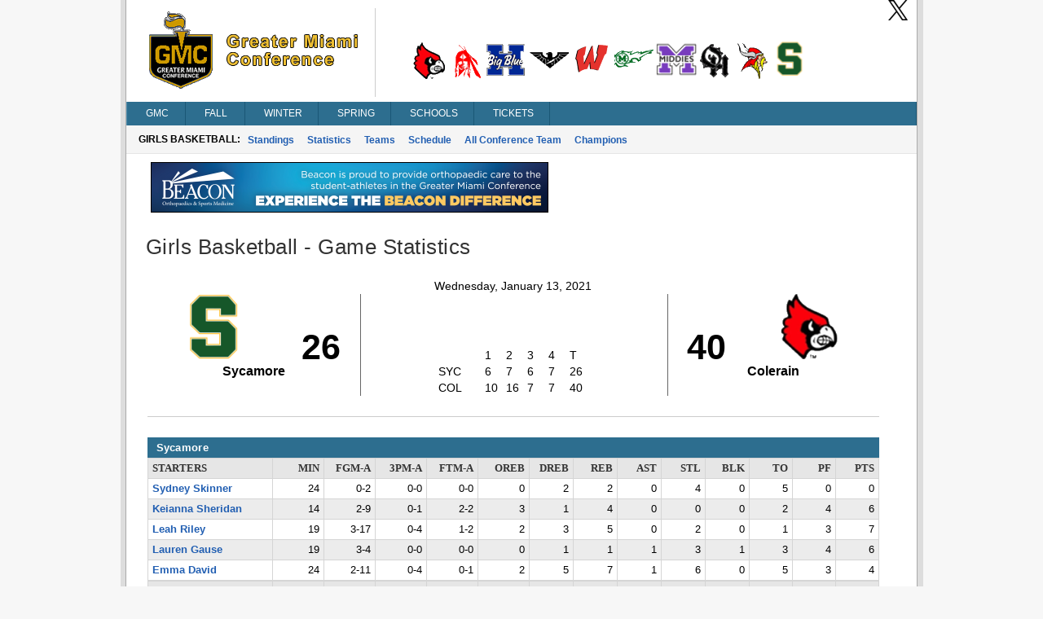

--- FILE ---
content_type: text/html; charset=utf-8
request_url: https://www.gmcsports.com/bkGameStats.aspx?gameID=362133
body_size: 10301
content:

<!DOCTYPE html>
<html>
<head>
    <title>Greater Miami Conference</title>
    <meta http-equiv="Content-language" content="en-US">
    <meta name="description" content="Greater Miami Conference" />
    <meta name="author" content="Sports Websoft">
    <meta name="rating" content="General">
    <meta name="keywords" content="GMC, Greater Miami Conference, high school, sports, league, conference, Cincinnati, Ohio, teams, players, athletes, all-stars, baseball, basketball, volleyball, cross country, golf, bowling, soccer, wrestling, baseball, track, tennis, stats" />
    
        <link rel="stylesheet" href="styles/reset.css?v=767" type="text/css" />
        <link rel="stylesheet" href="styles/stylesheet.css?v=767" type="text/css" />
        <link rel="stylesheet" href="styles/menu.css?v=767" type="text/css" />
        <link rel='stylesheet' href='styles/mainContentWithoutAds.css?v=767' type='text/css' /><link rel='stylesheet' href='gmc/styles/color.css?v=767' type='text/css' />
        <link href="styles/kendoui-v2013.1.514/kendo.common.min.css?v=767" rel="stylesheet" />
        <link href="styles/kendoui-v2013.1.514/kendo.uniform.min.css?v=767" rel="stylesheet" />
        <script src="js/kendoui-v2013.1.514/jquery.min.js?v=767"></script>
        <script src="js/kendoui-v2013.1.514/kendo.all.min.js?v=767"></script>
    
    
    

    <script type="text/javascript" src="js/websoftBasic.js?v=767"></script>
</head>
<body>
    <div id="container">
        <div id="content">
            
            
            
            <div id="socialmedia">
                <a id="ctl00_HeaderTwitterHyperLink" href="https://twitter.com/gmcsports/" target="_blank">
                    <img class="socialMedia" src="/styles/ico_twitter.png?v=767" />
                </a>
                
                
            </div>

 
          <!--    H E A D E R   -->      

            
                <div id="header">
                    <img id="ctl00_ConferenceImage" class="confLogo" src="/images/1/c-1.png?v=767" /><img id="ctl00_ConferenceSchoolImage" class="schoolLogos" src="/images/1/c-1-schools.png?v=767" />
                </div>
            
            

            

            

        
        <!--    M E N U   -->      

            <div id="navigation">
                <script src="/WebResource.axd?d=qKfCGMzBbO-LZBWIsvy96da-Ce55J7a1l5W6MVi6YQCoRq1nC1zFLN1wUIOEU27g3unDNg_paABdbnEwqNmA4JOHGK8YVRI4BQbjd5-MvhcDQid_YNiWMqr6Luvda0DAiq4GwKiMiGgXkJxiGGgFFyQabp41&amp;t=639031350200000000" type="text/javascript"></script><script src="/WebResource.axd?d=7SUHlb7-JWLcGJSTOG8O6glr6pvRVHay1m2Q303WKr6mkoPb7hIApT6DQS9SiiqODa1fZ0GdYzBoCeYlQSEd4gjCKLh5RT5zpFFi_2w2lgS2vO2kCUdRn4fltPH6oCXf7g92dwNOOaZdwi7hY86lsMx4xZQ1&amp;t=639031350200000000" type="text/javascript"></script><script src="/WebResource.axd?d=5qm94addjfdYvLPSxZsym8-ndrlWXWHD1eA7XJpoMeJPcN1fBjh88CgsCKz27BRu9Q_xIDl4ZtH_y7XC2jqXOE3ktpQsAzyKOPYUxw27ll7qmXkMGS8l7aZq4Ap0yzylejaw7Q3HMPjKceAsd96nMWRPYOQ1&amp;t=639031350200000000" type="text/javascript"></script><script src="/WebResource.axd?d=7jAdqyATT6D75TKYS5fY2y4NM4u0IeH4nCy9GhB-ZeVoJIiVYvUJukLGKWOuQUyJAET7zbj9BavN2XDPJTWc39Kqo54rlnqPcvvhsTa5lV_FzARz2zDJy5dDHNtwizm-mHXPVhsmG-dG8T_nNdPQzMusQZo1&amp;t=639031350200000000" type="text/javascript"></script><script src="/WebResource.axd?d=NpCkA3rFk40Y4Wpyxu4PXwbbN_KCfVwg1aTJVuvDtVZujAUgsUqOA0icve4EQosfcwiT--_a2Mhux-CPGSFSw6lTh04b5X6Jv_phjrbR1GSNCIeSFEdpXbDtVPojRyx5GFhFCBQGUiRavvHV1baHAK8tKwI1&amp;t=639031350200000000" type="text/javascript"></script><script src="/WebResource.axd?d=RidxBzytsWmbRXtsMXJahlEtMmj6dLq88mkCpTx_DXx-U1mDe5p9STcV9AnNIcUOzyVusvC0IkSXUP4j7MxsQth_oVdZDubqRr8xl-xbUcn-bdQV_CDLLcKhe3FRnS4OjItCIvlNjpIOgoQKmi7k1OJyuqs1&amp;t=639031350200000000" type="text/javascript"></script><script type="text/javascript">
//<![CDATA[
/*** ComponentArt Web.UI client-side storage for ctl00_MainMenu ***/
window.ComponentArt_Storage_ctl00_MainMenu=[['p0',-1,[1,2,3,4,5,6,7],[['Look-LeftIconHeight'],['Look-RightIconVisibility',0],['Look-LeftIconVisibility',0],[30,'GMC'],[17,'index.aspx'],['Look-ImageHeight'],['Look-LabelPaddingLeft','13px'],['Look-HoverCssClass','TopMenuItemHover'],['Look-LabelPaddingTop','4px'],['Look-RightIconHeight'],['Look-ImageWidth'],['Look-RightIconWidth'],['Look-LabelPaddingBottom','5px'],['Look-CssClass','TopMenuItem'],['Look-LabelPaddingRight','9px'],['Look-LeftIconWidth'],[39,50],[40,'TopItemLook'],['Look-LookId','TopItemLook']]],['p1',0,[],[['Look-LeftIconHeight'],['Look-RightIconVisibility',0],['Look-LeftIconVisibility',0],[30,'News'],[17,'index.aspx'],['Look-ExpandedCssClass','MenuItemExpanded'],['Look-ImageHeight'],['Look-LabelPaddingLeft','13px'],['Look-HoverCssClass','MenuItemHover'],['Look-LabelPaddingTop','4px'],['Look-RightIconHeight'],['Look-ImageWidth'],['Look-RightIconWidth'],['Look-LabelPaddingBottom','5px'],['Look-CssClass','MenuItem'],['Look-LabelPaddingRight','9px'],['Look-LeftIconWidth'],[39,50],[40,'DefaultItemLook'],['Look-LookId','DefaultItemLook']]],['p2',0,[],[['Look-LeftIconHeight'],['Look-RightIconVisibility',0],['Look-LeftIconVisibility',0],[30,'Athletes of Week'],[17,'aowAwards.aspx'],['Look-ExpandedCssClass','MenuItemExpanded'],['Look-ImageHeight'],['Look-LabelPaddingLeft','13px'],['Look-HoverCssClass','MenuItemHover'],['Look-LabelPaddingTop','4px'],['Look-RightIconHeight'],['Look-ImageWidth'],['Look-RightIconWidth'],['Look-LabelPaddingBottom','5px'],['Look-CssClass','MenuItem'],['Look-LabelPaddingRight','9px'],['Look-LeftIconWidth'],[39,50],[40,'DefaultItemLook'],['Look-LookId','DefaultItemLook']]],['p3',0,[],[['Look-LeftIconHeight'],['Look-RightIconVisibility',0],['Look-LeftIconVisibility',0],[30,'College Commitments'],[17,'confCollegeCommitments.aspx'],['Look-ExpandedCssClass','MenuItemExpanded'],['Look-ImageHeight'],['Look-LabelPaddingLeft','13px'],['Look-HoverCssClass','MenuItemHover'],['Look-LabelPaddingTop','4px'],['Look-RightIconHeight'],['Look-ImageWidth'],['Look-RightIconWidth'],['Look-LabelPaddingBottom','5px'],['Look-CssClass','MenuItem'],['Look-LabelPaddingRight','9px'],['Look-LeftIconWidth'],[39,50],[40,'DefaultItemLook'],['Look-LookId','DefaultItemLook']]],['p4',0,[],[['Look-LeftIconHeight'],['Look-RightIconVisibility',0],['Look-LeftIconVisibility',0],[30,'All Sports Trophy'],[17,'confAllSportsTrophy.aspx'],['Look-ExpandedCssClass','MenuItemExpanded'],['Look-ImageHeight'],['Look-LabelPaddingLeft','13px'],['Look-HoverCssClass','MenuItemHover'],['Look-LabelPaddingTop','4px'],['Look-RightIconHeight'],['Look-ImageWidth'],['Look-RightIconWidth'],['Look-LabelPaddingBottom','5px'],['Look-CssClass','MenuItem'],['Look-LabelPaddingRight','9px'],['Look-LeftIconWidth'],[39,50],[40,'DefaultItemLook'],['Look-LookId','DefaultItemLook']]],['p5',0,[],[['Look-LeftIconHeight'],['Look-RightIconVisibility',0],['Look-LeftIconVisibility',0],[30,'State Champions'],[17,'stateChampion.aspx'],['Look-ExpandedCssClass','MenuItemExpanded'],['Look-ImageHeight'],['Look-LabelPaddingLeft','13px'],['Look-HoverCssClass','MenuItemHover'],['Look-LabelPaddingTop','4px'],['Look-RightIconHeight'],['Look-ImageWidth'],['Look-RightIconWidth'],['Look-LabelPaddingBottom','5px'],['Look-CssClass','MenuItem'],['Look-LabelPaddingRight','9px'],['Look-LeftIconWidth'],[39,50],[40,'DefaultItemLook'],['Look-LookId','DefaultItemLook']]],['p6',0,[],[['Look-LeftIconHeight'],['Look-RightIconVisibility',0],['Look-LeftIconVisibility',0],[30,'History'],[17,'confHistory.aspx'],['Look-ExpandedCssClass','MenuItemExpanded'],['Look-ImageHeight'],['Look-LabelPaddingLeft','13px'],['Look-HoverCssClass','MenuItemHover'],['Look-LabelPaddingTop','4px'],['Look-RightIconHeight'],['Look-ImageWidth'],['Look-RightIconWidth'],['Look-LabelPaddingBottom','5px'],['Look-CssClass','MenuItem'],['Look-LabelPaddingRight','9px'],['Look-LeftIconWidth'],[39,50],[40,'DefaultItemLook'],['Look-LookId','DefaultItemLook']]],['p7',0,[],[['Look-LeftIconHeight'],['Look-RightIconVisibility',0],['Look-LeftIconVisibility',0],[30,'By-Laws'],[17,'content/gmcby-laws.pdf'],['Look-ExpandedCssClass','MenuItemExpanded'],['Look-ImageHeight'],['Look-LabelPaddingLeft','13px'],['Look-HoverCssClass','MenuItemHover'],['Look-LabelPaddingTop','4px'],['Look-RightIconHeight'],['Look-ImageWidth'],['Look-RightIconWidth'],['Look-LabelPaddingBottom','5px'],['Look-CssClass','MenuItem'],['Look-LabelPaddingRight','9px'],['Look-LeftIconWidth'],[39,50],[40,'DefaultItemLook'],['Look-LookId','DefaultItemLook']]],['p8',-1,[9,10,11,12,13,14,15,16,17],[['Look-LeftIconHeight'],['Look-RightIconVisibility',0],['Look-LeftIconVisibility',0],[30,'Fall'],[17,'fbStandings.aspx?sat=5'],['Look-ImageHeight'],['Look-LabelPaddingLeft','13px'],['Look-HoverCssClass','TopMenuItemHover'],['Look-LabelPaddingTop','4px'],['Look-RightIconHeight'],['Look-ImageWidth'],['Look-RightIconWidth'],['Look-LabelPaddingBottom','5px'],['Look-CssClass','TopMenuItem'],['Look-LabelPaddingRight','9px'],['Look-LeftIconWidth'],[39,50],[40,'TopItemLook'],['Look-LookId','TopItemLook']]],['p9',8,[],[['Look-LeftIconHeight'],['Look-RightIconVisibility',0],['Look-LeftIconVisibility',0],[30,'Football'],[17,'fbStandings.aspx?sat=5'],['Look-ExpandedCssClass','MenuItemExpanded'],['Look-ImageHeight'],['Look-LabelPaddingLeft','13px'],['Look-HoverCssClass','MenuItemHover'],['Look-LabelPaddingTop','4px'],['Look-RightIconHeight'],['Look-ImageWidth'],['Look-RightIconWidth'],['Look-LabelPaddingBottom','5px'],['Look-CssClass','MenuItem'],['Look-LabelPaddingRight','9px'],['Look-LeftIconWidth'],[39,50],[40,'DefaultItemLook'],['Look-LookId','DefaultItemLook']]],['pA',8,[],[['Look-LeftIconHeight'],['Look-RightIconVisibility',0],['Look-LeftIconVisibility',0],[30,'Girls Volleyball'],[17,'vlStandings.aspx?sat=6'],['Look-ExpandedCssClass','MenuItemExpanded'],['Look-ImageHeight'],['Look-LabelPaddingLeft','13px'],['Look-HoverCssClass','MenuItemHover'],['Look-LabelPaddingTop','4px'],['Look-RightIconHeight'],['Look-ImageWidth'],['Look-RightIconWidth'],['Look-LabelPaddingBottom','5px'],['Look-CssClass','MenuItem'],['Look-LabelPaddingRight','9px'],['Look-LeftIconWidth'],[39,50],[40,'DefaultItemLook'],['Look-LookId','DefaultItemLook']]],['pB',8,[],[['Look-LeftIconHeight'],['Look-RightIconVisibility',0],['Look-LeftIconVisibility',0],[30,'Boys Soccer'],[17,'scStandings.aspx?sat=7'],['Look-ExpandedCssClass','MenuItemExpanded'],['Look-ImageHeight'],['Look-LabelPaddingLeft','13px'],['Look-HoverCssClass','MenuItemHover'],['Look-LabelPaddingTop','4px'],['Look-RightIconHeight'],['Look-ImageWidth'],['Look-RightIconWidth'],['Look-LabelPaddingBottom','5px'],['Look-CssClass','MenuItem'],['Look-LabelPaddingRight','9px'],['Look-LeftIconWidth'],[39,50],[40,'DefaultItemLook'],['Look-LookId','DefaultItemLook']]],['pC',8,[],[['Look-LeftIconHeight'],['Look-RightIconVisibility',0],['Look-LeftIconVisibility',0],[30,'Girls Soccer'],[17,'scStandings.aspx?sat=8'],['Look-ExpandedCssClass','MenuItemExpanded'],['Look-ImageHeight'],['Look-LabelPaddingLeft','13px'],['Look-HoverCssClass','MenuItemHover'],['Look-LabelPaddingTop','4px'],['Look-RightIconHeight'],['Look-ImageWidth'],['Look-RightIconWidth'],['Look-LabelPaddingBottom','5px'],['Look-CssClass','MenuItem'],['Look-LabelPaddingRight','9px'],['Look-LeftIconWidth'],[39,50],[40,'DefaultItemLook'],['Look-LookId','DefaultItemLook']]],['pD',8,[],[['Look-LeftIconHeight'],['Look-RightIconVisibility',0],['Look-LeftIconVisibility',0],[30,'Boys Cross Country'],[17,'ccStats.aspx?sat=9'],['Look-ExpandedCssClass','MenuItemExpanded'],['Look-ImageHeight'],['Look-LabelPaddingLeft','13px'],['Look-HoverCssClass','MenuItemHover'],['Look-LabelPaddingTop','4px'],['Look-RightIconHeight'],['Look-ImageWidth'],['Look-RightIconWidth'],['Look-LabelPaddingBottom','5px'],['Look-CssClass','MenuItem'],['Look-LabelPaddingRight','9px'],['Look-LeftIconWidth'],[39,50],[40,'DefaultItemLook'],['Look-LookId','DefaultItemLook']]],['pE',8,[],[['Look-LeftIconHeight'],['Look-RightIconVisibility',0],['Look-LeftIconVisibility',0],[30,'Girls Cross Country'],[17,'ccStats.aspx?sat=10'],['Look-ExpandedCssClass','MenuItemExpanded'],['Look-ImageHeight'],['Look-LabelPaddingLeft','13px'],['Look-HoverCssClass','MenuItemHover'],['Look-LabelPaddingTop','4px'],['Look-RightIconHeight'],['Look-ImageWidth'],['Look-RightIconWidth'],['Look-LabelPaddingBottom','5px'],['Look-CssClass','MenuItem'],['Look-LabelPaddingRight','9px'],['Look-LeftIconWidth'],[39,50],[40,'DefaultItemLook'],['Look-LookId','DefaultItemLook']]],['pF',8,[],[['Look-LeftIconHeight'],['Look-RightIconVisibility',0],['Look-LeftIconVisibility',0],[30,'Boys Golf'],[17,'glStats.aspx?sat=11'],['Look-ExpandedCssClass','MenuItemExpanded'],['Look-ImageHeight'],['Look-LabelPaddingLeft','13px'],['Look-HoverCssClass','MenuItemHover'],['Look-LabelPaddingTop','4px'],['Look-RightIconHeight'],['Look-ImageWidth'],['Look-RightIconWidth'],['Look-LabelPaddingBottom','5px'],['Look-CssClass','MenuItem'],['Look-LabelPaddingRight','9px'],['Look-LeftIconWidth'],[39,50],[40,'DefaultItemLook'],['Look-LookId','DefaultItemLook']]],['p10',8,[],[['Look-LeftIconHeight'],['Look-RightIconVisibility',0],['Look-LeftIconVisibility',0],[30,'Girls Golf'],[17,'glStats.aspx?sat=12'],['Look-ExpandedCssClass','MenuItemExpanded'],['Look-ImageHeight'],['Look-LabelPaddingLeft','13px'],['Look-HoverCssClass','MenuItemHover'],['Look-LabelPaddingTop','4px'],['Look-RightIconHeight'],['Look-ImageWidth'],['Look-RightIconWidth'],['Look-LabelPaddingBottom','5px'],['Look-CssClass','MenuItem'],['Look-LabelPaddingRight','9px'],['Look-LeftIconWidth'],[39,50],[40,'DefaultItemLook'],['Look-LookId','DefaultItemLook']]],['p11',8,[],[['Look-LeftIconHeight'],['Look-RightIconVisibility',0],['Look-LeftIconVisibility',0],[30,'Girls Tennis'],[17,'tnStandings.aspx?sat=13'],['Look-ExpandedCssClass','MenuItemExpanded'],['Look-ImageHeight'],['Look-LabelPaddingLeft','13px'],['Look-HoverCssClass','MenuItemHover'],['Look-LabelPaddingTop','4px'],['Look-RightIconHeight'],['Look-ImageWidth'],['Look-RightIconWidth'],['Look-LabelPaddingBottom','5px'],['Look-CssClass','MenuItem'],['Look-LabelPaddingRight','9px'],['Look-LeftIconWidth'],[39,50],[40,'DefaultItemLook'],['Look-LookId','DefaultItemLook']]],['p12',-1,[19,20,21,22,23,24,25,26,27,28],[['Look-LeftIconHeight'],['Look-RightIconVisibility',0],['Look-LeftIconVisibility',0],[30,'Winter'],[17,'bkStandings.aspx?sat=14'],['Look-ImageHeight'],['Look-LabelPaddingLeft','13px'],['Look-HoverCssClass','TopMenuItemHover'],['Look-LabelPaddingTop','4px'],['Look-RightIconHeight'],['Look-ImageWidth'],['Look-RightIconWidth'],['Look-LabelPaddingBottom','5px'],['Look-CssClass','TopMenuItem'],['Look-LabelPaddingRight','9px'],['Look-LeftIconWidth'],[39,50],[40,'TopItemLook'],['Look-LookId','TopItemLook']]],['p13',18,[],[['Look-LeftIconHeight'],['Look-RightIconVisibility',0],['Look-LeftIconVisibility',0],[30,'Boys Basketball'],[17,'bkStandings.aspx?sat=14'],['Look-ExpandedCssClass','MenuItemExpanded'],['Look-ImageHeight'],['Look-LabelPaddingLeft','13px'],['Look-HoverCssClass','MenuItemHover'],['Look-LabelPaddingTop','4px'],['Look-RightIconHeight'],['Look-ImageWidth'],['Look-RightIconWidth'],['Look-LabelPaddingBottom','5px'],['Look-CssClass','MenuItem'],['Look-LabelPaddingRight','9px'],['Look-LeftIconWidth'],[39,50],[40,'DefaultItemLook'],['Look-LookId','DefaultItemLook']]],['p14',18,[],[['Look-LeftIconHeight'],['Look-RightIconVisibility',0],['Look-LeftIconVisibility',0],[30,'Girls Basketball'],[17,'bkStandings.aspx?sat=15'],['Look-ExpandedCssClass','MenuItemExpanded'],['Look-ImageHeight'],['Look-LabelPaddingLeft','13px'],['Look-HoverCssClass','MenuItemHover'],['Look-LabelPaddingTop','4px'],['Look-RightIconHeight'],['Look-ImageWidth'],['Look-RightIconWidth'],['Look-LabelPaddingBottom','5px'],['Look-CssClass','MenuItem'],['Look-LabelPaddingRight','9px'],['Look-LeftIconWidth'],[39,50],[40,'DefaultItemLook'],['Look-LookId','DefaultItemLook']]],['p15',18,[],[['Look-LeftIconHeight'],['Look-RightIconVisibility',0],['Look-LeftIconVisibility',0],[30,'Boys Wrestling'],[17,'wrStats.aspx?sat=18'],['Look-ExpandedCssClass','MenuItemExpanded'],['Look-ImageHeight'],['Look-LabelPaddingLeft','13px'],['Look-HoverCssClass','MenuItemHover'],['Look-LabelPaddingTop','4px'],['Look-RightIconHeight'],['Look-ImageWidth'],['Look-RightIconWidth'],['Look-LabelPaddingBottom','5px'],['Look-CssClass','MenuItem'],['Look-LabelPaddingRight','9px'],['Look-LeftIconWidth'],[39,50],[40,'DefaultItemLook'],['Look-LookId','DefaultItemLook']]],['p16',18,[],[['Look-LeftIconHeight'],['Look-RightIconVisibility',0],['Look-LeftIconVisibility',0],[30,'Girls Wrestling'],[17,'wrStats.aspx?sat=63'],['Look-ExpandedCssClass','MenuItemExpanded'],['Look-ImageHeight'],['Look-LabelPaddingLeft','13px'],['Look-HoverCssClass','MenuItemHover'],['Look-LabelPaddingTop','4px'],['Look-RightIconHeight'],['Look-ImageWidth'],['Look-RightIconWidth'],['Look-LabelPaddingBottom','5px'],['Look-CssClass','MenuItem'],['Look-LabelPaddingRight','9px'],['Look-LeftIconWidth'],[39,50],[40,'DefaultItemLook'],['Look-LookId','DefaultItemLook']]],['p17',18,[],[['Look-LeftIconHeight'],['Look-RightIconVisibility',0],['Look-LeftIconVisibility',0],[30,'Boys Swimming'],[17,'swStats.aspx?sat=4'],['Look-ExpandedCssClass','MenuItemExpanded'],['Look-ImageHeight'],['Look-LabelPaddingLeft','13px'],['Look-HoverCssClass','MenuItemHover'],['Look-LabelPaddingTop','4px'],['Look-RightIconHeight'],['Look-ImageWidth'],['Look-RightIconWidth'],['Look-LabelPaddingBottom','5px'],['Look-CssClass','MenuItem'],['Look-LabelPaddingRight','9px'],['Look-LeftIconWidth'],[39,50],[40,'DefaultItemLook'],['Look-LookId','DefaultItemLook']]],['p18',18,[],[['Look-LeftIconHeight'],['Look-RightIconVisibility',0],['Look-LeftIconVisibility',0],[30,'Girls Swimming'],[17,'swStats.aspx?sat=3'],['Look-ExpandedCssClass','MenuItemExpanded'],['Look-ImageHeight'],['Look-LabelPaddingLeft','13px'],['Look-HoverCssClass','MenuItemHover'],['Look-LabelPaddingTop','4px'],['Look-RightIconHeight'],['Look-ImageWidth'],['Look-RightIconWidth'],['Look-LabelPaddingBottom','5px'],['Look-CssClass','MenuItem'],['Look-LabelPaddingRight','9px'],['Look-LeftIconWidth'],[39,50],[40,'DefaultItemLook'],['Look-LookId','DefaultItemLook']]],['p19',18,[],[['Look-LeftIconHeight'],['Look-RightIconVisibility',0],['Look-LeftIconVisibility',0],[30,'Boys Bowling'],[17,'bwStandings.aspx?sat=30'],['Look-ExpandedCssClass','MenuItemExpanded'],['Look-ImageHeight'],['Look-LabelPaddingLeft','13px'],['Look-HoverCssClass','MenuItemHover'],['Look-LabelPaddingTop','4px'],['Look-RightIconHeight'],['Look-ImageWidth'],['Look-RightIconWidth'],['Look-LabelPaddingBottom','5px'],['Look-CssClass','MenuItem'],['Look-LabelPaddingRight','9px'],['Look-LeftIconWidth'],[39,50],[40,'DefaultItemLook'],['Look-LookId','DefaultItemLook']]],['p1A',18,[],[['Look-LeftIconHeight'],['Look-RightIconVisibility',0],['Look-LeftIconVisibility',0],[30,'Girls Bowling'],[17,'bwStandings.aspx?sat=35'],['Look-ExpandedCssClass','MenuItemExpanded'],['Look-ImageHeight'],['Look-LabelPaddingLeft','13px'],['Look-HoverCssClass','MenuItemHover'],['Look-LabelPaddingTop','4px'],['Look-RightIconHeight'],['Look-ImageWidth'],['Look-RightIconWidth'],['Look-LabelPaddingBottom','5px'],['Look-CssClass','MenuItem'],['Look-LabelPaddingRight','9px'],['Look-LeftIconWidth'],[39,50],[40,'DefaultItemLook'],['Look-LookId','DefaultItemLook']]],['p1B',18,[],[['Look-LeftIconHeight'],['Look-RightIconVisibility',0],['Look-LeftIconVisibility',0],[30,'Chess'],[17,'chStandings.aspx?sat=19'],['Look-ExpandedCssClass','MenuItemExpanded'],['Look-ImageHeight'],['Look-LabelPaddingLeft','13px'],['Look-HoverCssClass','MenuItemHover'],['Look-LabelPaddingTop','4px'],['Look-RightIconHeight'],['Look-ImageWidth'],['Look-RightIconWidth'],['Look-LabelPaddingBottom','5px'],['Look-CssClass','MenuItem'],['Look-LabelPaddingRight','9px'],['Look-LeftIconWidth'],[39,50],[40,'DefaultItemLook'],['Look-LookId','DefaultItemLook']]],['p1C',18,[],[['Look-LeftIconHeight'],['Look-RightIconVisibility',0],['Look-LeftIconVisibility',0],[30,'Academic'],[17,'acStandings.aspx?sat=20'],['Look-ExpandedCssClass','MenuItemExpanded'],['Look-ImageHeight'],['Look-LabelPaddingLeft','13px'],['Look-HoverCssClass','MenuItemHover'],['Look-LabelPaddingTop','4px'],['Look-RightIconHeight'],['Look-ImageWidth'],['Look-RightIconWidth'],['Look-LabelPaddingBottom','5px'],['Look-CssClass','MenuItem'],['Look-LabelPaddingRight','9px'],['Look-LeftIconWidth'],[39,50],[40,'DefaultItemLook'],['Look-LookId','DefaultItemLook']]],['p1D',-1,[30,31,32,33,34,35,36,37],[['Look-LeftIconHeight'],['Look-RightIconVisibility',0],['Look-LeftIconVisibility',0],[30,'Spring'],[17,'bsStandings.aspx?sat=21'],['Look-ImageHeight'],['Look-LabelPaddingLeft','13px'],['Look-HoverCssClass','TopMenuItemHover'],['Look-LabelPaddingTop','4px'],['Look-RightIconHeight'],['Look-ImageWidth'],['Look-RightIconWidth'],['Look-LabelPaddingBottom','5px'],['Look-CssClass','TopMenuItem'],['Look-LabelPaddingRight','9px'],['Look-LeftIconWidth'],[39,50],[40,'TopItemLook'],['Look-LookId','TopItemLook']]],['p1E',29,[],[['Look-LeftIconHeight'],['Look-RightIconVisibility',0],['Look-LeftIconVisibility',0],[30,'Baseball'],[17,'bsStandings.aspx?sat=21'],['Look-ExpandedCssClass','MenuItemExpanded'],['Look-ImageHeight'],['Look-LabelPaddingLeft','13px'],['Look-HoverCssClass','MenuItemHover'],['Look-LabelPaddingTop','4px'],['Look-RightIconHeight'],['Look-ImageWidth'],['Look-RightIconWidth'],['Look-LabelPaddingBottom','5px'],['Look-CssClass','MenuItem'],['Look-LabelPaddingRight','9px'],['Look-LeftIconWidth'],[39,50],[40,'DefaultItemLook'],['Look-LookId','DefaultItemLook']]],['p1F',29,[],[['Look-LeftIconHeight'],['Look-RightIconVisibility',0],['Look-LeftIconVisibility',0],[30,'Softball'],[17,'bsStandings.aspx?sat=22'],['Look-ExpandedCssClass','MenuItemExpanded'],['Look-ImageHeight'],['Look-LabelPaddingLeft','13px'],['Look-HoverCssClass','MenuItemHover'],['Look-LabelPaddingTop','4px'],['Look-RightIconHeight'],['Look-ImageWidth'],['Look-RightIconWidth'],['Look-LabelPaddingBottom','5px'],['Look-CssClass','MenuItem'],['Look-LabelPaddingRight','9px'],['Look-LeftIconWidth'],[39,50],[40,'DefaultItemLook'],['Look-LookId','DefaultItemLook']]],['p20',29,[],[['Look-LeftIconHeight'],['Look-RightIconVisibility',0],['Look-LeftIconVisibility',0],[30,'Boys Track'],[17,'tkStats.aspx?sat=23'],['Look-ExpandedCssClass','MenuItemExpanded'],['Look-ImageHeight'],['Look-LabelPaddingLeft','13px'],['Look-HoverCssClass','MenuItemHover'],['Look-LabelPaddingTop','4px'],['Look-RightIconHeight'],['Look-ImageWidth'],['Look-RightIconWidth'],['Look-LabelPaddingBottom','5px'],['Look-CssClass','MenuItem'],['Look-LabelPaddingRight','9px'],['Look-LeftIconWidth'],[39,50],[40,'DefaultItemLook'],['Look-LookId','DefaultItemLook']]],['p21',29,[],[['Look-LeftIconHeight'],['Look-RightIconVisibility',0],['Look-LeftIconVisibility',0],[30,'Girls Track'],[17,'tkStats.aspx?sat=24'],['Look-ExpandedCssClass','MenuItemExpanded'],['Look-ImageHeight'],['Look-LabelPaddingLeft','13px'],['Look-HoverCssClass','MenuItemHover'],['Look-LabelPaddingTop','4px'],['Look-RightIconHeight'],['Look-ImageWidth'],['Look-RightIconWidth'],['Look-LabelPaddingBottom','5px'],['Look-CssClass','MenuItem'],['Look-LabelPaddingRight','9px'],['Look-LeftIconWidth'],[39,50],[40,'DefaultItemLook'],['Look-LookId','DefaultItemLook']]],['p22',29,[],[['Look-LeftIconHeight'],['Look-RightIconVisibility',0],['Look-LeftIconVisibility',0],[30,'Boys Tennis'],[17,'tnStandings.aspx?sat=25'],['Look-ExpandedCssClass','MenuItemExpanded'],['Look-ImageHeight'],['Look-LabelPaddingLeft','13px'],['Look-HoverCssClass','MenuItemHover'],['Look-LabelPaddingTop','4px'],['Look-RightIconHeight'],['Look-ImageWidth'],['Look-RightIconWidth'],['Look-LabelPaddingBottom','5px'],['Look-CssClass','MenuItem'],['Look-LabelPaddingRight','9px'],['Look-LeftIconWidth'],[39,50],[40,'DefaultItemLook'],['Look-LookId','DefaultItemLook']]],['p23',29,[],[['Look-LeftIconHeight'],['Look-RightIconVisibility',0],['Look-LeftIconVisibility',0],[30,'Boys Volleyball'],[17,'vlStandings.aspx?sat=26'],['Look-ExpandedCssClass','MenuItemExpanded'],['Look-ImageHeight'],['Look-LabelPaddingLeft','13px'],['Look-HoverCssClass','MenuItemHover'],['Look-LabelPaddingTop','4px'],['Look-RightIconHeight'],['Look-ImageWidth'],['Look-RightIconWidth'],['Look-LabelPaddingBottom','5px'],['Look-CssClass','MenuItem'],['Look-LabelPaddingRight','9px'],['Look-LeftIconWidth'],[39,50],[40,'DefaultItemLook'],['Look-LookId','DefaultItemLook']]],['p24',29,[],[['Look-LeftIconHeight'],['Look-RightIconVisibility',0],['Look-LeftIconVisibility',0],[30,'Boys Lacrosse'],[17,'lcStandings.aspx?sat=41'],['Look-ExpandedCssClass','MenuItemExpanded'],['Look-ImageHeight'],['Look-LabelPaddingLeft','13px'],['Look-HoverCssClass','MenuItemHover'],['Look-LabelPaddingTop','4px'],['Look-RightIconHeight'],['Look-ImageWidth'],['Look-RightIconWidth'],['Look-LabelPaddingBottom','5px'],['Look-CssClass','MenuItem'],['Look-LabelPaddingRight','9px'],['Look-LeftIconWidth'],[39,50],[40,'DefaultItemLook'],['Look-LookId','DefaultItemLook']]],['p25',29,[],[['Look-LeftIconHeight'],['Look-RightIconVisibility',0],['Look-LeftIconVisibility',0],[30,'Girls Lacrosse'],[17,'lcStandings.aspx?sat=42'],['Look-ExpandedCssClass','MenuItemExpanded'],['Look-ImageHeight'],['Look-LabelPaddingLeft','13px'],['Look-HoverCssClass','MenuItemHover'],['Look-LabelPaddingTop','4px'],['Look-RightIconHeight'],['Look-ImageWidth'],['Look-RightIconWidth'],['Look-LabelPaddingBottom','5px'],['Look-CssClass','MenuItem'],['Look-LabelPaddingRight','9px'],['Look-LeftIconWidth'],[39,50],[40,'DefaultItemLook'],['Look-LookId','DefaultItemLook']]],['p26',-1,[39,40,41,42,43,44,45,46,47,48],[['Look-LeftIconHeight'],['Look-RightIconVisibility',0],['Look-LeftIconVisibility',0],[30,'Schools'],[17],['Look-ImageHeight'],['Look-LabelPaddingLeft','13px'],['Look-HoverCssClass','TopMenuItemHover'],['Look-LabelPaddingTop','4px'],['Look-RightIconHeight'],['Look-ImageWidth'],['Look-RightIconWidth'],['Look-LabelPaddingBottom','5px'],['Look-CssClass','TopMenuItem'],['Look-LabelPaddingRight','9px'],['Look-LeftIconWidth'],[39,50],[40,'TopItemLook'],['Look-LookId','TopItemLook']]],['p27',38,[],[['Look-LeftIconHeight'],['Look-RightIconVisibility',0],['Look-LeftIconVisibility',0],[30,'Colerain'],[17,'school.aspx?schoolid=1'],['Look-ExpandedCssClass','MenuItemExpanded'],['Look-ImageHeight'],['Look-LabelPaddingLeft','13px'],['Look-HoverCssClass','MenuItemHover'],['Look-LabelPaddingTop','4px'],['Look-RightIconHeight'],['Look-ImageWidth'],['Look-RightIconWidth'],['Look-LabelPaddingBottom','5px'],['Look-CssClass','MenuItem'],['Look-LabelPaddingRight','9px'],['Look-LeftIconWidth'],[39,50],[40,'DefaultItemLook'],['Look-LookId','DefaultItemLook']]],['p28',38,[],[['Look-LeftIconHeight'],['Look-RightIconVisibility',0],['Look-LeftIconVisibility',0],[30,'Fairfield'],[17,'school.aspx?schoolid=2'],['Look-ExpandedCssClass','MenuItemExpanded'],['Look-ImageHeight'],['Look-LabelPaddingLeft','13px'],['Look-HoverCssClass','MenuItemHover'],['Look-LabelPaddingTop','4px'],['Look-RightIconHeight'],['Look-ImageWidth'],['Look-RightIconWidth'],['Look-LabelPaddingBottom','5px'],['Look-CssClass','MenuItem'],['Look-LabelPaddingRight','9px'],['Look-LeftIconWidth'],[39,50],[40,'DefaultItemLook'],['Look-LookId','DefaultItemLook']]],['p29',38,[],[['Look-LeftIconHeight'],['Look-RightIconVisibility',0],['Look-LeftIconVisibility',0],[30,'Hamilton'],[17,'school.aspx?schoolid=3'],['Look-ExpandedCssClass','MenuItemExpanded'],['Look-ImageHeight'],['Look-LabelPaddingLeft','13px'],['Look-HoverCssClass','MenuItemHover'],['Look-LabelPaddingTop','4px'],['Look-RightIconHeight'],['Look-ImageWidth'],['Look-RightIconWidth'],['Look-LabelPaddingBottom','5px'],['Look-CssClass','MenuItem'],['Look-LabelPaddingRight','9px'],['Look-LeftIconWidth'],[39,50],[40,'DefaultItemLook'],['Look-LookId','DefaultItemLook']]],['p2A',38,[],[['Look-LeftIconHeight'],['Look-RightIconVisibility',0],['Look-LeftIconVisibility',0],[30,'Lakota East'],[17,'school.aspx?schoolid=4'],['Look-ExpandedCssClass','MenuItemExpanded'],['Look-ImageHeight'],['Look-LabelPaddingLeft','13px'],['Look-HoverCssClass','MenuItemHover'],['Look-LabelPaddingTop','4px'],['Look-RightIconHeight'],['Look-ImageWidth'],['Look-RightIconWidth'],['Look-LabelPaddingBottom','5px'],['Look-CssClass','MenuItem'],['Look-LabelPaddingRight','9px'],['Look-LeftIconWidth'],[39,50],[40,'DefaultItemLook'],['Look-LookId','DefaultItemLook']]],['p2B',38,[],[['Look-LeftIconHeight'],['Look-RightIconVisibility',0],['Look-LeftIconVisibility',0],[30,'Lakota West'],[17,'school.aspx?schoolid=5'],['Look-ExpandedCssClass','MenuItemExpanded'],['Look-ImageHeight'],['Look-LabelPaddingLeft','13px'],['Look-HoverCssClass','MenuItemHover'],['Look-LabelPaddingTop','4px'],['Look-RightIconHeight'],['Look-ImageWidth'],['Look-RightIconWidth'],['Look-LabelPaddingBottom','5px'],['Look-CssClass','MenuItem'],['Look-LabelPaddingRight','9px'],['Look-LeftIconWidth'],[39,50],[40,'DefaultItemLook'],['Look-LookId','DefaultItemLook']]],['p2C',38,[],[['Look-LeftIconHeight'],['Look-RightIconVisibility',0],['Look-LeftIconVisibility',0],[30,'Mason'],[17,'school.aspx?schoolid=29'],['Look-ExpandedCssClass','MenuItemExpanded'],['Look-ImageHeight'],['Look-LabelPaddingLeft','13px'],['Look-HoverCssClass','MenuItemHover'],['Look-LabelPaddingTop','4px'],['Look-RightIconHeight'],['Look-ImageWidth'],['Look-RightIconWidth'],['Look-LabelPaddingBottom','5px'],['Look-CssClass','MenuItem'],['Look-LabelPaddingRight','9px'],['Look-LeftIconWidth'],[39,50],[40,'DefaultItemLook'],['Look-LookId','DefaultItemLook']]],['p2D',38,[],[['Look-LeftIconHeight'],['Look-RightIconVisibility',0],['Look-LeftIconVisibility',0],[30,'Middletown'],[17,'school.aspx?schoolid=6'],['Look-ExpandedCssClass','MenuItemExpanded'],['Look-ImageHeight'],['Look-LabelPaddingLeft','13px'],['Look-HoverCssClass','MenuItemHover'],['Look-LabelPaddingTop','4px'],['Look-RightIconHeight'],['Look-ImageWidth'],['Look-RightIconWidth'],['Look-LabelPaddingBottom','5px'],['Look-CssClass','MenuItem'],['Look-LabelPaddingRight','9px'],['Look-LeftIconWidth'],[39,50],[40,'DefaultItemLook'],['Look-LookId','DefaultItemLook']]],['p2E',38,[],[['Look-LeftIconHeight'],['Look-RightIconVisibility',0],['Look-LeftIconVisibility',0],[30,'Oak Hills'],[17,'school.aspx?schoolid=8'],['Look-ExpandedCssClass','MenuItemExpanded'],['Look-ImageHeight'],['Look-LabelPaddingLeft','13px'],['Look-HoverCssClass','MenuItemHover'],['Look-LabelPaddingTop','4px'],['Look-RightIconHeight'],['Look-ImageWidth'],['Look-RightIconWidth'],['Look-LabelPaddingBottom','5px'],['Look-CssClass','MenuItem'],['Look-LabelPaddingRight','9px'],['Look-LeftIconWidth'],[39,50],[40,'DefaultItemLook'],['Look-LookId','DefaultItemLook']]],['p2F',38,[],[['Look-LeftIconHeight'],['Look-RightIconVisibility',0],['Look-LeftIconVisibility',0],[30,'Princeton'],[17,'school.aspx?schoolid=9'],['Look-ExpandedCssClass','MenuItemExpanded'],['Look-ImageHeight'],['Look-LabelPaddingLeft','13px'],['Look-HoverCssClass','MenuItemHover'],['Look-LabelPaddingTop','4px'],['Look-RightIconHeight'],['Look-ImageWidth'],['Look-RightIconWidth'],['Look-LabelPaddingBottom','5px'],['Look-CssClass','MenuItem'],['Look-LabelPaddingRight','9px'],['Look-LeftIconWidth'],[39,50],[40,'DefaultItemLook'],['Look-LookId','DefaultItemLook']]],['p30',38,[],[['Look-LeftIconHeight'],['Look-RightIconVisibility',0],['Look-LeftIconVisibility',0],[30,'Sycamore'],[17,'school.aspx?schoolid=10'],['Look-ExpandedCssClass','MenuItemExpanded'],['Look-ImageHeight'],['Look-LabelPaddingLeft','13px'],['Look-HoverCssClass','MenuItemHover'],['Look-LabelPaddingTop','4px'],['Look-RightIconHeight'],['Look-ImageWidth'],['Look-RightIconWidth'],['Look-LabelPaddingBottom','5px'],['Look-CssClass','MenuItem'],['Look-LabelPaddingRight','9px'],['Look-LeftIconWidth'],[39,50],[40,'DefaultItemLook'],['Look-LookId','DefaultItemLook']]],['p31',-1,[],[['Look-LeftIconHeight'],['Look-RightIconVisibility',0],['Look-LeftIconVisibility',0],[30,'Tickets'],[17,'tickets.aspx'],['Look-ImageHeight'],['Look-LabelPaddingLeft','13px'],['Look-HoverCssClass','TopMenuItemHover'],['Look-LabelPaddingTop','4px'],['Look-RightIconHeight'],['Look-ImageWidth'],['Look-RightIconWidth'],['Look-LabelPaddingBottom','5px'],['Look-CssClass','TopMenuItem'],['Look-LabelPaddingRight','9px'],['Look-LeftIconWidth'],[39,50],[40,'TopItemLook'],['Look-LookId','TopItemLook']]],['p32',-1,[],[['Look-CssClass','TopMenuItem'],['Look-LabelPaddingTop'],['Look-RightIconVisibility',0],[39,550],['Look-RightIconWidth'],['Look-LabelPaddingRight'],['Look-LeftIconVisibility',0],['Look-LeftIconWidth'],[40,'SpacerItemLook'],['Look-LabelPaddingLeft'],['Look-LabelPaddingBottom'],['Look-RightIconHeight'],['Look-ImageHeight'],['Look-LookId','SpacerItemLook'],['Look-LeftIconHeight'],['Look-ImageWidth']]]];
window.ComponentArt_ItemLooks_ctl00_MainMenu=[[0,'TopItemLook',1,'TopMenuItem',2,'TopMenuItemHover',5,5,6,13,7,9,8,4,27,0,28,0],[0,'TopLabelItemLook',1,'TopMenuLabelItem',5,5,6,13,7,9,8,4,27,0,28,0],[0,'DefaultItemLook',1,'MenuItem',2,'MenuItemHover',5,5,6,13,7,9,8,4,10,'MenuItemExpanded',27,0,28,0],[0,'ExpandableItemLook',1,'MenuItem',2,'MenuItemHover',5,5,6,13,7,9,8,4,10,'MenuItemExpanded',17,'rightArrow.gif',19,15,20,10,27,0,28,0],[0,'BreakItem',1,'MenuBreak',3,2,4,'100%',23,'break.gif',27,0,28,0],[0,'SpacerItemLook',1,'TopMenuItem',27,0,28,0]];
window.ComponentArt_ScrollLooks_ctl00_MainMenu=[[0,'DefaultItemLook'],[0,'DefaultItemLook']];

//]]>
</script>
<div id="ctl00_MainMenu"></div><input id="ctl00_MainMenu_ContextData" name="ctl00_MainMenu_ContextData" type="hidden" /><script type="text/javascript">
//<![CDATA[
/*** ComponentArt_Menu_Startup_ctl00_MainMenu 2010_1_2637_35 ***/
window.ComponentArt_Init_ctl00_MainMenu = function() {
if (!(window.cart_menu_kernel_loaded && window.cart_menu_support_loaded))
{
	setTimeout('ComponentArt_Init_ctl00_MainMenu()', 500);
	return;
}
if (!(window.cart_menu_documentmousedownhandled))
{
ComponentArt_AddEventHandler(document,'mousedown',function(event){ComponentArt_Menu_DocumentMouseDown(event);});
window.cart_menu_documentmousedownhandled = true;
}
window.ctl00_MainMenu = new ComponentArt_Menu('ctl00_MainMenu',ComponentArt_Storage_ctl00_MainMenu,ComponentArt_ItemLooks_ctl00_MainMenu,ComponentArt_ScrollLooks_ctl00_MainMenu,null,false);
ctl00_MainMenu.Postback = function() { __doPostBack('ctl00$MainMenu','') };
if(!window['MainMenu']) { window['MainMenu'] = window.ctl00_MainMenu; ctl00_MainMenu.GlobalAlias = 'MainMenu'; }
ctl00_MainMenu.PropertyStorageArray = [
['ApplicationPath','/'],['AutoPostBackOnSelect',false],['AutoPostBackOnCheckChanged',false],['BaseUrl',''],['CascadeCollapse',true],['ClientEvents',null],['ClientSideOnContextMenuHide',null],['ClientSideOnContextMenuShow',null],['ClientSideOnItemMouseOut',null],['ClientSideOnItemMouseOver',null],['ClientSideOnItemSelect',null],['ClientTemplates',[]],['CollapseDelay',500],['CollapseDuration',200],['CollapseSlide',2],['CollapseTransition',0],['CollapseTransitionCustomFilter',null],['ContextControlId',null],['ContextData',null],['ContextMenu',0],['ControlId','ctl00$MainMenu'],['CssClass','TopGroup'],['DefaultChildSelectedItemLookId',''],['DefaultDisabledItemLookId',''],['DefaultGroupCssClass','MenuGroup'],['DefaultGroupExpandDirection',0],['DefaultGroupExpandOffsetX',0],['DefaultGroupExpandOffsetY',0],['DefaultGroupHeight',null],['DefaultGroupItemSpacing',null],['DefaultGroupOrientation',0],['DefaultGroupWidth',null],['DefaultItemLookId','DefaultItemLook'],['DefaultItemTextAlign',0],['DefaultItemTextWrap',false],['DefaultSelectedItemLookId',''],['DefaultTarget',''],['ExpandDelay',200],['ExpandDisabledItems',true],['ExpandDuration',200],['ExpandedOverridesHover',false],['ExpandOnClick',false],['ExpandSlide',2],['ExpandTransition',0],['ExpandTransitionCustomFilter',null],['ForceHighlightedItemID',''],['Height',null],['HideSelectElements',true],['HighlightExpandedPath',true],['ImagesBaseUrl','images/'],['MultiPageId',null],['Orientation',1],['OverlayWindowedElements',true],['PopUpZIndexBase',999],['PlaceHolderId','ctl00_MainMenu'],['ScrollingEnabled',false],['SelectedItemPostBackID',null],['ShadowColor','#8D8F95'],['ShadowEnabled',true],['ShadowOffset',2],['SoaService',''],['TopGroupExpandDirection',0],['TopGroupExpandOffsetX',0],['TopGroupExpandOffsetY',0],['TopGroupItemSpacing',null],['WebService',''],['WebServiceCustomParameter',''],['WebServiceMethod',''],['TopGroupExpandOffsetY',0],['Width',null]
];
ctl00_MainMenu.LoadProperties();
ComponentArt_Menu_MarkSelectedItem(ctl00_MainMenu);
ComponentArt_Menu_MarkForceHighlightedItem(ctl00_MainMenu);
ctl00_MainMenu.Initialize();
ComponentArt_Menu_RenderMenu(ctl00_MainMenu);
ComponentArt_Menu_InitKeyboard(ctl00_MainMenu);
window.ctl00_MainMenu_loaded = true;
}
ComponentArt_Init_ctl00_MainMenu();
//]]>
</script>

            </div>

            <div id="subNav">
                <span class='label'>Girls Basketball:</span><span><a href='bkStandings.aspx?sat=15'>Standings</a></span><span><a href='bkStatistics.aspx?sat=15'>Statistics</a></span><span><a href='bkTeams.aspx?sat=15'>Teams</a></span><span><a href='confSchedule.aspx?sat=15'>Schedule</a></span><span><a href='bkAwards.aspx?sat=15'>All Conference Team</a></span><span><a href='bkChampions.aspx?sat=15'>Champions</a></span>
            </div>

            
                <div id="topBanner">
                    <a id="ctl00_TitleBannerHyperLink" title="Beacon Orthopedics &amp; Sports Medicine" href="https://www.beaconortho.com/" target="_blank"><img id="ctl00_TitleBannerImage" src="images\1\ads\BeaconBanner.png?v=767" style="border-color:Black;border-width:1px;border-style:solid;" /></a>
                </div>
            

            <div id="mainContent">
                
                    <h1>
                        Girls Basketball - Game Statistics</h1>
                

                

                

                <div class="selection-options">
                    
                </div>

                
	<table width="100%" cellpadding="3" cellspacing="0">
		<tr>
			<td colspan="3" align="center"><span id="ctl00_ContentPlaceHolder1_GameDateLabel">Wednesday, January 13, 2021</span></td>
		</tr>
		<tr>
			<td width="29%" class="segmenterRight">
				<table width="100%" cellpadding="3" cellspacing="0">
					<tr>
						<td align="center"><img id="ctl00_ContentPlaceHolder1_VLogoImage" src="images/teams/10.png?v=767" />&nbsp;</td>
						<td align="center"><span id="ctl00_ContentPlaceHolder1_VScoreLabel" class="statHeader3">26</span></td>
					</tr>
					<tr><td align="center" colspan="2"><span id="ctl00_ContentPlaceHolder1_VSchoolLabel" class="statHeader4">Sycamore</span></td></tr>
				</table>														
			</td>
			<td width="42%">
				<table width="100%" cellpadding="3" cellspacing="0">
					<tr>
						<td width="25%"></td>
						<td width="15%">&nbsp;</td>
						
								<td width="7%">
									1
								</td>
							
								<td width="7%">
									2
								</td>
							
								<td width="7%">
									3
								</td>
							
								<td width="7%">
									4
								</td>
							
						<td width="7%">T</td>								
						<td width="25%"></td>
					</tr>

					<tr>
						<td>&nbsp;</td>
						<td>
							<span id="ctl00_ContentPlaceHolder1_visitTeamName">SYC</span>
						</td>
						
								<td>
									6
								</td>
							
								<td>
									7
								</td>
							
								<td>
									6
								</td>
							
								<td>
									7
								</td>
							
						<td>
							<span id="ctl00_ContentPlaceHolder1_visitTeamTotal">26</span>
						</td>
						<td>&nbsp;</td>
					</tr>
					<tr>
						<td>&nbsp;</td>
						<td>
							<span id="ctl00_ContentPlaceHolder1_homeTeamName">COL</span>
						</td>
						
								<td>
									10
								</td>
							
								<td>
									16
								</td>
							
								<td>
									7
								</td>
							
								<td>
									7
								</td>
							
						<td>
							<span id="ctl00_ContentPlaceHolder1_homeTeamTotal">40</span>
						</td>
						<td>&nbsp;</td>
					</tr>
				</table>
			</td>
			<td width="29%" class="segmenterLeft">
				<table width="100%" cellpadding="3" cellspacing="0">
					<tr>
						<td align="center"><span id="ctl00_ContentPlaceHolder1_HScoreLabel" class="statHeader3">40</span></td>
						<td align="center"><img id="ctl00_ContentPlaceHolder1_HLogoImage" src="images/teams/1.png?v=767" />&nbsp;</td>
					</tr>
					<tr><td align="center" colspan="2"><span id="ctl00_ContentPlaceHolder1_HSchoolLabel" class="statHeader4">Colerain</span></td></tr>
				</table>							
			</td>							
		</tr>
		<tr>
			<td colspan="3"><hr></td>
		</tr>
	</table>

	<div id="statsContent">
	    <!-- Visit Team Stats -->
		
<table width="100%" class="smaller-text">
<thead>
    <tr id="ctl00_ContentPlaceHolder1_visitStarters_ctl00_ctl00_TeamNameRow">
	<th id="ctl00_ContentPlaceHolder1_visitStarters_ctl00_ctl00_TeamNameCell" colspan="14">Sycamore</th>
</tr>

</thead>
<tbody class="numeric">	   
    <tr id="ctl00_ContentPlaceHolder1_visitStarters_ctl00_ctl00_startersHeaderRow">
	<th id="ctl00_ContentPlaceHolder1_visitStarters_ctl00_ctl00_playerType" class="text">STARTERS</th>
	<th>MIN</th>
	<th>FGM-A</th>
	<th>3PM-A</th>
	<th>FTM-A</th>
	<th>OREB</th>
	<th>DREB</th>
	<th>REB</th>
	<th>AST</th>
	<th>STL</th>
	<th>BLK</th>
	<th>TO</th>
	<th>PF</th>
	<th>PTS</th>
</tr>
<tr id="ctl00_ContentPlaceHolder1_visitStarters_ctl01_ctl00_RepeaterItemRow">
	<td width="17%" class="text">
	    <a id="ctl00_ContentPlaceHolder1_visitStarters_ctl01_ctl00_PlayerLink" href="bkPlayerStats.aspx?player=582215">Sydney Skinner</a>
	    	
	</td>
	<td width="7%">24</td>
	<td width="7%">0-2</td>
	<td width="7%">0-0</td>
	<td width="7%">0-0</td>
	<td width="7%">0</td>
	<td width="6%">2</td>
	<td width="6%">2</td>
	<td width="6%">0</td>
	<td width="6%">4</td>
	<td width="6%">0</td>
	<td width="6%">5</td>
	<td width="6%">0</td>
	<td width="6%">0</td>
</tr>

<tr id="ctl00_ContentPlaceHolder1_visitStarters_ctl02_ctl00_RepeaterItemRow" class="even">
	<td width="17%" class="text">
	    <a id="ctl00_ContentPlaceHolder1_visitStarters_ctl02_ctl00_PlayerLink" href="bkPlayerStats.aspx?player=582206">Keianna Sheridan</a>
	    	
	</td>
	<td width="7%">14</td>
	<td width="7%">2-9</td>
	<td width="7%">0-1</td>
	<td width="7%">2-2</td>
	<td width="7%">3</td>
	<td width="6%">1</td>
	<td width="6%">4</td>
	<td width="6%">0</td>
	<td width="6%">0</td>
	<td width="6%">0</td>
	<td width="6%">2</td>
	<td width="6%">4</td>
	<td width="6%">6</td>
</tr>

<tr id="ctl00_ContentPlaceHolder1_visitStarters_ctl03_ctl00_RepeaterItemRow">
	<td width="17%" class="text">
	    <a id="ctl00_ContentPlaceHolder1_visitStarters_ctl03_ctl00_PlayerLink" href="bkPlayerStats.aspx?player=582210">Leah Riley</a>
	    	
	</td>
	<td width="7%">19</td>
	<td width="7%">3-17</td>
	<td width="7%">0-4</td>
	<td width="7%">1-2</td>
	<td width="7%">2</td>
	<td width="6%">3</td>
	<td width="6%">5</td>
	<td width="6%">0</td>
	<td width="6%">2</td>
	<td width="6%">0</td>
	<td width="6%">1</td>
	<td width="6%">3</td>
	<td width="6%">7</td>
</tr>

<tr id="ctl00_ContentPlaceHolder1_visitStarters_ctl04_ctl00_RepeaterItemRow" class="even">
	<td width="17%" class="text">
	    <a id="ctl00_ContentPlaceHolder1_visitStarters_ctl04_ctl00_PlayerLink" href="bkPlayerStats.aspx?player=582208">Lauren Gause</a>
	    	
	</td>
	<td width="7%">19</td>
	<td width="7%">3-4</td>
	<td width="7%">0-0</td>
	<td width="7%">0-0</td>
	<td width="7%">0</td>
	<td width="6%">1</td>
	<td width="6%">1</td>
	<td width="6%">1</td>
	<td width="6%">3</td>
	<td width="6%">1</td>
	<td width="6%">3</td>
	<td width="6%">4</td>
	<td width="6%">6</td>
</tr>

<tr id="ctl00_ContentPlaceHolder1_visitStarters_ctl05_ctl00_RepeaterItemRow">
	<td width="17%" class="text">
	    <a id="ctl00_ContentPlaceHolder1_visitStarters_ctl05_ctl00_PlayerLink" href="bkPlayerStats.aspx?player=582209">Emma David</a>
	    	
	</td>
	<td width="7%">24</td>
	<td width="7%">2-11</td>
	<td width="7%">0-4</td>
	<td width="7%">0-1</td>
	<td width="7%">2</td>
	<td width="6%">5</td>
	<td width="6%">7</td>
	<td width="6%">1</td>
	<td width="6%">6</td>
	<td width="6%">0</td>
	<td width="6%">5</td>
	<td width="6%">3</td>
	<td width="6%">4</td>
</tr>


		            </tbody>
		        </table>
		    
		
<table width="100%" class="smaller-text">
<thead>
    
</thead>
<tbody class="numeric">	   
    <tr id="ctl00_ContentPlaceHolder1_visitBench_ctl00_ctl00_startersHeaderRow">
	<th id="ctl00_ContentPlaceHolder1_visitBench_ctl00_ctl00_playerType" class="text">BENCH</th>
	<th>MIN</th>
	<th>FGM-A</th>
	<th>3PM-A</th>
	<th>FTM-A</th>
	<th>OREB</th>
	<th>DREB</th>
	<th>REB</th>
	<th>AST</th>
	<th>STL</th>
	<th>BLK</th>
	<th>TO</th>
	<th>PF</th>
	<th>PTS</th>
</tr>
<tr id="ctl00_ContentPlaceHolder1_visitBench_ctl01_ctl00_RepeaterItemRow">
	<td width="17%" class="text">
	    <a id="ctl00_ContentPlaceHolder1_visitBench_ctl01_ctl00_PlayerLink" href="bkPlayerStats.aspx?player=582213">Keyonc'e Sheridan</a>
	    	
	</td>
	<td width="7%">5</td>
	<td width="7%">0-0</td>
	<td width="7%">0-0</td>
	<td width="7%">2-2</td>
	<td width="7%">0</td>
	<td width="6%">0</td>
	<td width="6%">0</td>
	<td width="6%">0</td>
	<td width="6%">0</td>
	<td width="6%">0</td>
	<td width="6%">1</td>
	<td width="6%">0</td>
	<td width="6%">2</td>
</tr>

<tr id="ctl00_ContentPlaceHolder1_visitBench_ctl02_ctl00_RepeaterItemRow" class="even">
	<td width="17%" class="text">
	    <a id="ctl00_ContentPlaceHolder1_visitBench_ctl02_ctl00_PlayerLink" href="bkPlayerStats.aspx?player=582214">Kelsey Heaton</a>
	    	
	</td>
	<td width="7%">3</td>
	<td width="7%">0-1</td>
	<td width="7%">0-0</td>
	<td width="7%">0-0</td>
	<td width="7%">0</td>
	<td width="6%">0</td>
	<td width="6%">0</td>
	<td width="6%">0</td>
	<td width="6%">0</td>
	<td width="6%">0</td>
	<td width="6%">0</td>
	<td width="6%">0</td>
	<td width="6%">0</td>
</tr>

<tr id="ctl00_ContentPlaceHolder1_visitBench_ctl03_ctl00_RepeaterItemRow">
	<td width="17%" class="text">
	    <a id="ctl00_ContentPlaceHolder1_visitBench_ctl03_ctl00_PlayerLink" href="bkPlayerStats.aspx?player=582205">Keiairra Sheridan</a>
	    	
	</td>
	<td width="7%">1</td>
	<td width="7%">0-0</td>
	<td width="7%">0-0</td>
	<td width="7%">0-0</td>
	<td width="7%">0</td>
	<td width="6%">0</td>
	<td width="6%">0</td>
	<td width="6%">0</td>
	<td width="6%">0</td>
	<td width="6%">0</td>
	<td width="6%">2</td>
	<td width="6%">0</td>
	<td width="6%">0</td>
</tr>

<tr id="ctl00_ContentPlaceHolder1_visitBench_ctl04_ctl00_RepeaterItemRow" class="even">
	<td width="17%" class="text">
	    <a id="ctl00_ContentPlaceHolder1_visitBench_ctl04_ctl00_PlayerLink" href="bkPlayerStats.aspx?player=582217">Zoe Brown</a>
	    	
	</td>
	<td width="7%">10</td>
	<td width="7%">0-2</td>
	<td width="7%">0-0</td>
	<td width="7%">1-2</td>
	<td width="7%">0</td>
	<td width="6%">1</td>
	<td width="6%">1</td>
	<td width="6%">0</td>
	<td width="6%">0</td>
	<td width="6%">0</td>
	<td width="6%">1</td>
	<td width="6%">0</td>
	<td width="6%">1</td>
</tr>


		            </tbody>
		        </table>
		    
		
<table width="100%" class="smaller-text">
<tr id="ctl00_ContentPlaceHolder1_visitTotals_ctl00_ctl00_Tr1">
	<th class="text">TOTALS</th>
	<th>MIN</th>
	<th>FGM-A</th>
	<th>3PM-A</th>
	<th>FTM-A</th>
	<th>OREB</th>
	<th>DREB</th>
	<th>REB</th>
	<th>AST</th>
	<th>STL</th>
	<th>BLK</th>
	<th>TO</th>
	<th>PF</th>
	<th>PTS</th>
</tr>


<tr>
	<td valign="top">&nbsp;</td>
	<td>119</td>
	<td>10-46</td>
	<td>0-9</td>
	<td>6-9</td>
	<td>7</td>
	<td>13</td>
	<td>20</td>
	<td>2</td>
	<td>15</td>
	<td>1</td>
	<td>20</td>
	<td>14</td>
	<td>26</td>
</tr>
<tr class="even">
	<td colspan="2" valign="top">&nbsp;</td>
	<td>21.7%</td>
	<td>0.0%</td>
	<td>66.7%</td>
	<td valign="top" colspan="9">&nbsp;</td>
</tr>

		            </tbody>
		        </table>
		    

        <br />

	    <!-- Home Team Stats -->
		
<table width="100%" class="smaller-text">
<thead>
    <tr id="ctl00_ContentPlaceHolder1_homeStarters_ctl00_ctl00_TeamNameRow">
	<th id="ctl00_ContentPlaceHolder1_homeStarters_ctl00_ctl00_TeamNameCell" colspan="14">Colerain</th>
</tr>

</thead>
<tbody class="numeric">	   
    <tr id="ctl00_ContentPlaceHolder1_homeStarters_ctl00_ctl00_startersHeaderRow">
	<th id="ctl00_ContentPlaceHolder1_homeStarters_ctl00_ctl00_playerType" class="text">STARTERS</th>
	<th>MIN</th>
	<th>FGM-A</th>
	<th>3PM-A</th>
	<th>FTM-A</th>
	<th>OREB</th>
	<th>DREB</th>
	<th>REB</th>
	<th>AST</th>
	<th>STL</th>
	<th>BLK</th>
	<th>TO</th>
	<th>PF</th>
	<th>PTS</th>
</tr>
<tr id="ctl00_ContentPlaceHolder1_homeStarters_ctl01_ctl00_RepeaterItemRow">
	<td width="17%" class="text">
	    <a id="ctl00_ContentPlaceHolder1_homeStarters_ctl01_ctl00_PlayerLink" href="bkPlayerStats.aspx?player=585098">Kiley McNally</a>
	    	
	</td>
	<td width="7%">22</td>
	<td width="7%">5-12</td>
	<td width="7%">1-1</td>
	<td width="7%">4-6</td>
	<td width="7%">3</td>
	<td width="6%">7</td>
	<td width="6%">10</td>
	<td width="6%">4</td>
	<td width="6%">6</td>
	<td width="6%">0</td>
	<td width="6%">12</td>
	<td width="6%">1</td>
	<td width="6%">15</td>
</tr>

<tr id="ctl00_ContentPlaceHolder1_homeStarters_ctl02_ctl00_RepeaterItemRow" class="even">
	<td width="17%" class="text">
	    <a id="ctl00_ContentPlaceHolder1_homeStarters_ctl02_ctl00_PlayerLink" href="bkPlayerStats.aspx?player=585099">Taiah Pewett</a>
	    	
	</td>
	<td width="7%">24</td>
	<td width="7%">4-6</td>
	<td width="7%">0-0</td>
	<td width="7%">0-0</td>
	<td width="7%">3</td>
	<td width="6%">2</td>
	<td width="6%">5</td>
	<td width="6%">0</td>
	<td width="6%">3</td>
	<td width="6%">0</td>
	<td width="6%">0</td>
	<td width="6%">1</td>
	<td width="6%">8</td>
</tr>

<tr id="ctl00_ContentPlaceHolder1_homeStarters_ctl03_ctl00_RepeaterItemRow">
	<td width="17%" class="text">
	    <a id="ctl00_ContentPlaceHolder1_homeStarters_ctl03_ctl00_PlayerLink" href="bkPlayerStats.aspx?player=585100">Abaigeal McNally</a>
	    	
	</td>
	<td width="7%">22</td>
	<td width="7%">3-13</td>
	<td width="7%">0-1</td>
	<td width="7%">2-4</td>
	<td width="7%">5</td>
	<td width="6%">7</td>
	<td width="6%">12</td>
	<td width="6%">3</td>
	<td width="6%">2</td>
	<td width="6%">2</td>
	<td width="6%">3</td>
	<td width="6%">3</td>
	<td width="6%">8</td>
</tr>

<tr id="ctl00_ContentPlaceHolder1_homeStarters_ctl04_ctl00_RepeaterItemRow" class="even">
	<td width="17%" class="text">
	    <a id="ctl00_ContentPlaceHolder1_homeStarters_ctl04_ctl00_PlayerLink" href="bkPlayerStats.aspx?player=585101">Matea Bartel</a>
	    	
	</td>
	<td width="7%">20</td>
	<td width="7%">0-2</td>
	<td width="7%">0-0</td>
	<td width="7%">0-0</td>
	<td width="7%">2</td>
	<td width="6%">1</td>
	<td width="6%">3</td>
	<td width="6%">2</td>
	<td width="6%">1</td>
	<td width="6%">0</td>
	<td width="6%">5</td>
	<td width="6%">1</td>
	<td width="6%">0</td>
</tr>

<tr id="ctl00_ContentPlaceHolder1_homeStarters_ctl05_ctl00_RepeaterItemRow">
	<td width="17%" class="text">
	    <a id="ctl00_ContentPlaceHolder1_homeStarters_ctl05_ctl00_PlayerLink" href="bkPlayerStats.aspx?player=585105">Kate White</a>
	    	
	</td>
	<td width="7%">18</td>
	<td width="7%">1-3</td>
	<td width="7%">0-0</td>
	<td width="7%">0-4</td>
	<td width="7%">1</td>
	<td width="6%">4</td>
	<td width="6%">5</td>
	<td width="6%">1</td>
	<td width="6%">1</td>
	<td width="6%">0</td>
	<td width="6%">4</td>
	<td width="6%">2</td>
	<td width="6%">2</td>
</tr>


		            </tbody>
		        </table>
		    
		
<table width="100%" class="smaller-text">
<thead>
    
</thead>
<tbody class="numeric">	   
    <tr id="ctl00_ContentPlaceHolder1_homeBench_ctl00_ctl00_startersHeaderRow">
	<th id="ctl00_ContentPlaceHolder1_homeBench_ctl00_ctl00_playerType" class="text">BENCH</th>
	<th>MIN</th>
	<th>FGM-A</th>
	<th>3PM-A</th>
	<th>FTM-A</th>
	<th>OREB</th>
	<th>DREB</th>
	<th>REB</th>
	<th>AST</th>
	<th>STL</th>
	<th>BLK</th>
	<th>TO</th>
	<th>PF</th>
	<th>PTS</th>
</tr>
<tr id="ctl00_ContentPlaceHolder1_homeBench_ctl01_ctl00_RepeaterItemRow">
	<td width="17%" class="text">
	    <a id="ctl00_ContentPlaceHolder1_homeBench_ctl01_ctl00_PlayerLink" href="bkPlayerStats.aspx?player=585097">Jessica Toepfort</a>
	    	
	</td>
	<td width="7%">7</td>
	<td width="7%">0-4</td>
	<td width="7%">0-0</td>
	<td width="7%">0-0</td>
	<td width="7%">1</td>
	<td width="6%">1</td>
	<td width="6%">2</td>
	<td width="6%">0</td>
	<td width="6%">0</td>
	<td width="6%">0</td>
	<td width="6%">0</td>
	<td width="6%">0</td>
	<td width="6%">0</td>
</tr>

<tr id="ctl00_ContentPlaceHolder1_homeBench_ctl02_ctl00_RepeaterItemRow" class="even">
	<td width="17%" class="text">
	    <a id="ctl00_ContentPlaceHolder1_homeBench_ctl02_ctl00_PlayerLink" href="bkPlayerStats.aspx?player=585104">Taj Pewett</a>
	    	
	</td>
	<td width="7%">14</td>
	<td width="7%">3-6</td>
	<td width="7%">1-2</td>
	<td width="7%">0-0</td>
	<td width="7%">1</td>
	<td width="6%">4</td>
	<td width="6%">5</td>
	<td width="6%">1</td>
	<td width="6%">3</td>
	<td width="6%">0</td>
	<td width="6%">3</td>
	<td width="6%">3</td>
	<td width="6%">7</td>
</tr>


		            </tbody>
		        </table>
		    
		
<table width="100%" class="smaller-text">
<tr id="ctl00_ContentPlaceHolder1_homeTotals_ctl00_ctl00_Tr1">
	<th class="text">TOTALS</th>
	<th>MIN</th>
	<th>FGM-A</th>
	<th>3PM-A</th>
	<th>FTM-A</th>
	<th>OREB</th>
	<th>DREB</th>
	<th>REB</th>
	<th>AST</th>
	<th>STL</th>
	<th>BLK</th>
	<th>TO</th>
	<th>PF</th>
	<th>PTS</th>
</tr>


<tr>
	<td valign="top">&nbsp;</td>
	<td>127</td>
	<td>16-46</td>
	<td>2-4</td>
	<td>6-14</td>
	<td>16</td>
	<td>26</td>
	<td>42</td>
	<td>11</td>
	<td>16</td>
	<td>2</td>
	<td>27</td>
	<td>11</td>
	<td>40</td>
</tr>
<tr class="even">
	<td colspan="2" valign="top">&nbsp;</td>
	<td>34.8%</td>
	<td>50.0%</td>
	<td>42.9%</td>
	<td valign="top" colspan="9">&nbsp;</td>
</tr>

		            </tbody>
		        </table>
		    
	</div>

            </div>

            <div id="adSideBar">
                
            </div>
            <div style="clear: both;"></div>
            
                <div id="siteMap">
                    <div id="ctl00_siteMapFirstColumn" class="column">
                        <h3>GMC</h3>
                        <ul>
                            
                                    <li><a href='/index.aspx'>News</a></li>
                                
                                    <li><a href='/aowAwards.aspx'>Athletes of Week</a></li>
                                
                                    <li><a href='/confCollegeCommitments.aspx'>College Commitments</a></li>
                                
                                    <li><a href='/confAllSportsTrophy.aspx'>All Sports Trophy</a></li>
                                
                                    <li><a href='/stateChampion.aspx'>State Champions</a></li>
                                
                                    <li><a href='/confHistory.aspx'>History</a></li>
                                
                                    <li><a href='/content/gmcby-laws.pdf'>By-Laws</a></li>
                                
                        </ul>
                    </div>


                    <div class="column">
                        <h3>Fall</h3>
                        <ul>
                            
                                    <li><a href='/fbStandings.aspx?sat=5'>Football</a></li>
                                
                                    <li><a href='/vlStandings.aspx?sat=6'>Girls Volleyball</a></li>
                                
                                    <li><a href='/scStandings.aspx?sat=7'>Boys Soccer</a></li>
                                
                                    <li><a href='/scStandings.aspx?sat=8'>Girls Soccer</a></li>
                                
                                    <li><a href='/ccStats.aspx?sat=9'>Boys Cross Country</a></li>
                                
                                    <li><a href='/ccStats.aspx?sat=10'>Girls Cross Country</a></li>
                                
                                    <li><a href='/glStats.aspx?sat=11'>Boys Golf</a></li>
                                
                                    <li><a href='/glStats.aspx?sat=12'>Girls Golf</a></li>
                                
                                    <li><a href='/tnStandings.aspx?sat=13'>Girls Tennis</a></li>
                                
                        </ul>
                    </div>
                    <div class="column">
                        <h3>Winter</h3>
                        <ul>
                            
                                    <li><a href='/bkStandings.aspx?sat=14'>Boys Basketball</a></li>
                                
                                    <li><a href='/bkStandings.aspx?sat=15'>Girls Basketball</a></li>
                                
                                    <li><a href='/wrStats.aspx?sat=18'>Boys Wrestling</a></li>
                                
                                    <li><a href='/wrStats.aspx?sat=63'>Girls Wrestling</a></li>
                                
                                    <li><a href='/swStats.aspx?sat=4'>Boys Swimming</a></li>
                                
                                    <li><a href='/swStats.aspx?sat=3'>Girls Swimming</a></li>
                                
                                    <li><a href='/bwStandings.aspx?sat=30'>Boys Bowling</a></li>
                                
                                    <li><a href='/bwStandings.aspx?sat=35'>Girls Bowling</a></li>
                                
                                    <li><a href='/chStandings.aspx?sat=19'>Chess</a></li>
                                
                                    <li><a href='/acStandings.aspx?sat=20'>Academic</a></li>
                                
                        </ul>
                    </div>
                    <div class="column">
                        <h3>Spring</h3>
                        <ul>
                            
                                    <li><a href='/bsStandings.aspx?sat=21'>Baseball</a></li>
                                
                                    <li><a href='/bsStandings.aspx?sat=22'>Softball</a></li>
                                
                                    <li><a href='/tkStats.aspx?sat=23'>Boys Track</a></li>
                                
                                    <li><a href='/tkStats.aspx?sat=24'>Girls Track</a></li>
                                
                                    <li><a href='/tnStandings.aspx?sat=25'>Boys Tennis</a></li>
                                
                                    <li><a href='/vlStandings.aspx?sat=26'>Boys Volleyball</a></li>
                                
                                    <li><a href='/lcStandings.aspx?sat=41'>Boys Lacrosse</a></li>
                                
                                    <li><a href='/lcStandings.aspx?sat=42'>Girls Lacrosse</a></li>
                                
                        </ul>
                    </div>


                    <!-- Schools should be evenly divided between the two colums -->
                    <div id="ctl00_siteMapSchoolsColumn">
                        <div class="column">
                            <h3>Schools</h3>
                            <ul>
                                
                                        <li><a href='/school.aspx?schoolid=1'>Colerain</a></li>
                                    
                                        <li><a href='/school.aspx?schoolid=3'>Hamilton</a></li>
                                    
                                        <li><a href='/school.aspx?schoolid=5'>Lakota West</a></li>
                                    
                                        <li><a href='/school.aspx?schoolid=6'>Middletown</a></li>
                                    
                                        <li><a href='/school.aspx?schoolid=9'>Princeton</a></li>
                                    
                            </ul>
                        </div>
                        <div class="column school2">
                            <h3>&nbsp;</h3>
                            <ul>
                                
                                        <li><a href='/school.aspx?schoolid=2'>Fairfield</a></li>
                                    
                                        <li><a href='/school.aspx?schoolid=4'>Lakota East</a></li>
                                    
                                        <li><a href='/school.aspx?schoolid=29'>Mason</a></li>
                                    
                                        <li><a href='/school.aspx?schoolid=8'>Oak Hills</a></li>
                                    
                                        <li><a href='/school.aspx?schoolid=10'>Sycamore</a></li>
                                    
                            </ul>
                        </div>
                    </div>
                </div>
            
            <div id="footer">
                <p>
                    Powered by SIDtools from <a href="http://www.sportswebsoft.com" class="footerLink" target="_blank">Sports Websoft</a>.
                </p>
                <p><small>Build:
                    2026.01.767</small></p>
            </div>
        </div>
    </div>
</body>
</html>


--- FILE ---
content_type: text/css
request_url: https://www.gmcsports.com/gmc/styles/color.css?v=767
body_size: 195
content:
/*********************
HEADERS
*********************/

.confHeader{
	background-color:#2d6e8f;
	color:White;
}

/*********************
SITEMAP
*********************/

#siteMap h3 {
	color:#2d6e8f;
	border-bottom: 1px solid #2d6e8f;
}

/*********************
FOOTER
*********************/

#footer {
	background-color:#2d6e8f;
}

.emph {
	color:#2d6e8f;
}

/*********************
TABLE
*********************/

thead, #statsContent table.PlayerStats thead tr th {
	background-color:#2d6e8f;
	border-right:1px solid #2d6e8f;
    border-left:1px solid #2d6e8f;
}

/*********************
NAVIGATION
*********************/
.TopGroup {
	background-color:#2d6e8f;
	width: 100%;
}

.TopMenuItem {
	border-right:1px solid #1a5776;
    border-left:1px solid #5490af;
}

.TopMenuItemHover {
	background-color:#1a5776;
	border-right:1px solid #1a5776;
    border-left:1px solid #1a5776;
}